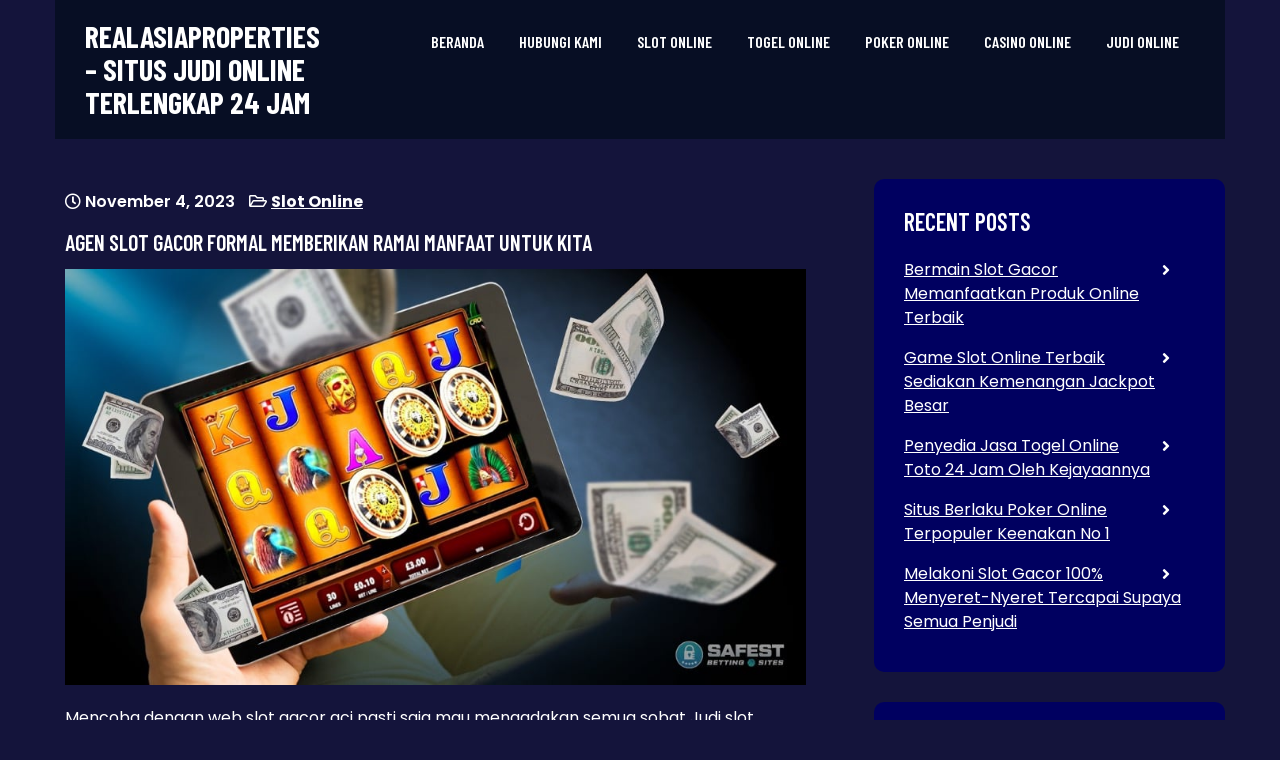

--- FILE ---
content_type: text/html; charset=UTF-8
request_url: https://realasiaproperties.com/agen-slot-gacor-formal-memberikan-ramai-manfaat-untuk-kita/
body_size: 14440
content:
<!DOCTYPE html>
<html lang="id">
<head>
<meta charset="UTF-8">
<meta name="viewport" content="width=device-width, initial-scale=1">
<link rel="profile" href="https://gmpg.org/xfn/11">
<meta name='robots' content='index, follow, max-image-preview:large, max-snippet:-1, max-video-preview:-1' />

	<!-- This site is optimized with the Yoast SEO plugin v26.8 - https://yoast.com/product/yoast-seo-wordpress/ -->
	<title>Agen Slot Gacor Formal Memberikan Ramai Manfaat Untuk Kita</title>
	<link rel="canonical" href="https://realasiaproperties.com/agen-slot-gacor-formal-memberikan-ramai-manfaat-untuk-kita/" />
	<meta property="og:locale" content="id_ID" />
	<meta property="og:type" content="article" />
	<meta property="og:title" content="Agen Slot Gacor Formal Memberikan Ramai Manfaat Untuk Kita" />
	<meta property="og:description" content="Mencoba dengan web slot gacor aci pasti saja mau mengadakan semua sobat Judi slot mengenyam kesayangan atau opini aman yang mau terkandung. dengan jalan apa tidak kamu sanggup terlindung atau tak hendak segan tertipu Karena agen slot dimana kita kuasai ini merupakan agen nan dipastikan formal atau jelas saja jauh dari istilah menipu. Sama datangnya [&hellip;]" />
	<meta property="og:url" content="https://realasiaproperties.com/agen-slot-gacor-formal-memberikan-ramai-manfaat-untuk-kita/" />
	<meta property="og:site_name" content="realasiaproperties - Situs Judi Online Terlengkap 24 Jam" />
	<meta property="article:published_time" content="2023-11-04T05:22:32+00:00" />
	<meta property="article:modified_time" content="2023-12-04T05:45:36+00:00" />
	<meta property="og:image" content="https://realasiaproperties.com/wp-content/uploads/2023/02/slot52.jpg" />
	<meta name="author" content="Randy King" />
	<meta name="twitter:card" content="summary_large_image" />
	<meta name="twitter:label1" content="Ditulis oleh" />
	<meta name="twitter:data1" content="Randy King" />
	<meta name="twitter:label2" content="Estimasi waktu membaca" />
	<meta name="twitter:data2" content="4 menit" />
	<script type="application/ld+json" class="yoast-schema-graph">{"@context":"https://schema.org","@graph":[{"@type":"Article","@id":"https://realasiaproperties.com/agen-slot-gacor-formal-memberikan-ramai-manfaat-untuk-kita/#article","isPartOf":{"@id":"https://realasiaproperties.com/agen-slot-gacor-formal-memberikan-ramai-manfaat-untuk-kita/"},"author":{"name":"Randy King","@id":"https://realasiaproperties.com/#/schema/person/cb21ae180fb7ff42c676bad0592a34f5"},"headline":"Agen Slot Gacor Formal Memberikan Ramai Manfaat Untuk Kita","datePublished":"2023-11-04T05:22:32+00:00","dateModified":"2023-12-04T05:45:36+00:00","mainEntityOfPage":{"@id":"https://realasiaproperties.com/agen-slot-gacor-formal-memberikan-ramai-manfaat-untuk-kita/"},"wordCount":528,"image":{"@id":"https://realasiaproperties.com/agen-slot-gacor-formal-memberikan-ramai-manfaat-untuk-kita/#primaryimage"},"thumbnailUrl":"https://realasiaproperties.com/wp-content/uploads/2023/02/slot52.jpg","articleSection":["Slot Online"],"inLanguage":"id"},{"@type":"WebPage","@id":"https://realasiaproperties.com/agen-slot-gacor-formal-memberikan-ramai-manfaat-untuk-kita/","url":"https://realasiaproperties.com/agen-slot-gacor-formal-memberikan-ramai-manfaat-untuk-kita/","name":"Agen Slot Gacor Formal Memberikan Ramai Manfaat Untuk Kita","isPartOf":{"@id":"https://realasiaproperties.com/#website"},"primaryImageOfPage":{"@id":"https://realasiaproperties.com/agen-slot-gacor-formal-memberikan-ramai-manfaat-untuk-kita/#primaryimage"},"image":{"@id":"https://realasiaproperties.com/agen-slot-gacor-formal-memberikan-ramai-manfaat-untuk-kita/#primaryimage"},"thumbnailUrl":"https://realasiaproperties.com/wp-content/uploads/2023/02/slot52.jpg","datePublished":"2023-11-04T05:22:32+00:00","dateModified":"2023-12-04T05:45:36+00:00","author":{"@id":"https://realasiaproperties.com/#/schema/person/cb21ae180fb7ff42c676bad0592a34f5"},"breadcrumb":{"@id":"https://realasiaproperties.com/agen-slot-gacor-formal-memberikan-ramai-manfaat-untuk-kita/#breadcrumb"},"inLanguage":"id","potentialAction":[{"@type":"ReadAction","target":["https://realasiaproperties.com/agen-slot-gacor-formal-memberikan-ramai-manfaat-untuk-kita/"]}]},{"@type":"ImageObject","inLanguage":"id","@id":"https://realasiaproperties.com/agen-slot-gacor-formal-memberikan-ramai-manfaat-untuk-kita/#primaryimage","url":"https://realasiaproperties.com/wp-content/uploads/2023/02/slot52.jpg","contentUrl":"https://realasiaproperties.com/wp-content/uploads/2023/02/slot52.jpg","width":936,"height":526,"caption":"Agen Slot Gacor Formal Memberikan Ramai Manfaat Untuk Kita"},{"@type":"BreadcrumbList","@id":"https://realasiaproperties.com/agen-slot-gacor-formal-memberikan-ramai-manfaat-untuk-kita/#breadcrumb","itemListElement":[{"@type":"ListItem","position":1,"name":"Home","item":"https://realasiaproperties.com/"},{"@type":"ListItem","position":2,"name":"Agen Slot Gacor Formal Memberikan Ramai Manfaat Untuk Kita"}]},{"@type":"WebSite","@id":"https://realasiaproperties.com/#website","url":"https://realasiaproperties.com/","name":"realasiaproperties - Situs Judi Online Terlengkap 24 Jam","description":"","potentialAction":[{"@type":"SearchAction","target":{"@type":"EntryPoint","urlTemplate":"https://realasiaproperties.com/?s={search_term_string}"},"query-input":{"@type":"PropertyValueSpecification","valueRequired":true,"valueName":"search_term_string"}}],"inLanguage":"id"},{"@type":"Person","@id":"https://realasiaproperties.com/#/schema/person/cb21ae180fb7ff42c676bad0592a34f5","name":"Randy King","image":{"@type":"ImageObject","inLanguage":"id","@id":"https://realasiaproperties.com/#/schema/person/image/","url":"https://secure.gravatar.com/avatar/2a320ad16f8f9843286a1e2cf0b15624b1909c83dfee45c6bb0881d6ebec5116?s=96&d=mm&r=g","contentUrl":"https://secure.gravatar.com/avatar/2a320ad16f8f9843286a1e2cf0b15624b1909c83dfee45c6bb0881d6ebec5116?s=96&d=mm&r=g","caption":"Randy King"},"sameAs":["https://realasiaproperties.com"]}]}</script>
	<!-- / Yoast SEO plugin. -->


<link rel='dns-prefetch' href='//fonts.googleapis.com' />
<link rel="alternate" type="application/rss+xml" title="realasiaproperties - Situs Judi Online Terlengkap 24 Jam &raquo; Feed" href="https://realasiaproperties.com/feed/" />
<link rel="alternate" type="application/rss+xml" title="realasiaproperties - Situs Judi Online Terlengkap 24 Jam &raquo; Umpan Komentar" href="https://realasiaproperties.com/comments/feed/" />
<link rel="alternate" title="oEmbed (JSON)" type="application/json+oembed" href="https://realasiaproperties.com/wp-json/oembed/1.0/embed?url=https%3A%2F%2Frealasiaproperties.com%2Fagen-slot-gacor-formal-memberikan-ramai-manfaat-untuk-kita%2F" />
<link rel="alternate" title="oEmbed (XML)" type="text/xml+oembed" href="https://realasiaproperties.com/wp-json/oembed/1.0/embed?url=https%3A%2F%2Frealasiaproperties.com%2Fagen-slot-gacor-formal-memberikan-ramai-manfaat-untuk-kita%2F&#038;format=xml" />
<style id='wp-img-auto-sizes-contain-inline-css' type='text/css'>
img:is([sizes=auto i],[sizes^="auto," i]){contain-intrinsic-size:3000px 1500px}
/*# sourceURL=wp-img-auto-sizes-contain-inline-css */
</style>
<style id='wp-emoji-styles-inline-css' type='text/css'>

	img.wp-smiley, img.emoji {
		display: inline !important;
		border: none !important;
		box-shadow: none !important;
		height: 1em !important;
		width: 1em !important;
		margin: 0 0.07em !important;
		vertical-align: -0.1em !important;
		background: none !important;
		padding: 0 !important;
	}
/*# sourceURL=wp-emoji-styles-inline-css */
</style>
<style id='wp-block-library-inline-css' type='text/css'>
:root{--wp-block-synced-color:#7a00df;--wp-block-synced-color--rgb:122,0,223;--wp-bound-block-color:var(--wp-block-synced-color);--wp-editor-canvas-background:#ddd;--wp-admin-theme-color:#007cba;--wp-admin-theme-color--rgb:0,124,186;--wp-admin-theme-color-darker-10:#006ba1;--wp-admin-theme-color-darker-10--rgb:0,107,160.5;--wp-admin-theme-color-darker-20:#005a87;--wp-admin-theme-color-darker-20--rgb:0,90,135;--wp-admin-border-width-focus:2px}@media (min-resolution:192dpi){:root{--wp-admin-border-width-focus:1.5px}}.wp-element-button{cursor:pointer}:root .has-very-light-gray-background-color{background-color:#eee}:root .has-very-dark-gray-background-color{background-color:#313131}:root .has-very-light-gray-color{color:#eee}:root .has-very-dark-gray-color{color:#313131}:root .has-vivid-green-cyan-to-vivid-cyan-blue-gradient-background{background:linear-gradient(135deg,#00d084,#0693e3)}:root .has-purple-crush-gradient-background{background:linear-gradient(135deg,#34e2e4,#4721fb 50%,#ab1dfe)}:root .has-hazy-dawn-gradient-background{background:linear-gradient(135deg,#faaca8,#dad0ec)}:root .has-subdued-olive-gradient-background{background:linear-gradient(135deg,#fafae1,#67a671)}:root .has-atomic-cream-gradient-background{background:linear-gradient(135deg,#fdd79a,#004a59)}:root .has-nightshade-gradient-background{background:linear-gradient(135deg,#330968,#31cdcf)}:root .has-midnight-gradient-background{background:linear-gradient(135deg,#020381,#2874fc)}:root{--wp--preset--font-size--normal:16px;--wp--preset--font-size--huge:42px}.has-regular-font-size{font-size:1em}.has-larger-font-size{font-size:2.625em}.has-normal-font-size{font-size:var(--wp--preset--font-size--normal)}.has-huge-font-size{font-size:var(--wp--preset--font-size--huge)}.has-text-align-center{text-align:center}.has-text-align-left{text-align:left}.has-text-align-right{text-align:right}.has-fit-text{white-space:nowrap!important}#end-resizable-editor-section{display:none}.aligncenter{clear:both}.items-justified-left{justify-content:flex-start}.items-justified-center{justify-content:center}.items-justified-right{justify-content:flex-end}.items-justified-space-between{justify-content:space-between}.screen-reader-text{border:0;clip-path:inset(50%);height:1px;margin:-1px;overflow:hidden;padding:0;position:absolute;width:1px;word-wrap:normal!important}.screen-reader-text:focus{background-color:#ddd;clip-path:none;color:#444;display:block;font-size:1em;height:auto;left:5px;line-height:normal;padding:15px 23px 14px;text-decoration:none;top:5px;width:auto;z-index:100000}html :where(.has-border-color){border-style:solid}html :where([style*=border-top-color]){border-top-style:solid}html :where([style*=border-right-color]){border-right-style:solid}html :where([style*=border-bottom-color]){border-bottom-style:solid}html :where([style*=border-left-color]){border-left-style:solid}html :where([style*=border-width]){border-style:solid}html :where([style*=border-top-width]){border-top-style:solid}html :where([style*=border-right-width]){border-right-style:solid}html :where([style*=border-bottom-width]){border-bottom-style:solid}html :where([style*=border-left-width]){border-left-style:solid}html :where(img[class*=wp-image-]){height:auto;max-width:100%}:where(figure){margin:0 0 1em}html :where(.is-position-sticky){--wp-admin--admin-bar--position-offset:var(--wp-admin--admin-bar--height,0px)}@media screen and (max-width:600px){html :where(.is-position-sticky){--wp-admin--admin-bar--position-offset:0px}}

/*# sourceURL=wp-block-library-inline-css */
</style><style id='wp-block-archives-inline-css' type='text/css'>
.wp-block-archives{box-sizing:border-box}.wp-block-archives-dropdown label{display:block}
/*# sourceURL=https://realasiaproperties.com/wp-includes/blocks/archives/style.min.css */
</style>
<style id='wp-block-categories-inline-css' type='text/css'>
.wp-block-categories{box-sizing:border-box}.wp-block-categories.alignleft{margin-right:2em}.wp-block-categories.alignright{margin-left:2em}.wp-block-categories.wp-block-categories-dropdown.aligncenter{text-align:center}.wp-block-categories .wp-block-categories__label{display:block;width:100%}
/*# sourceURL=https://realasiaproperties.com/wp-includes/blocks/categories/style.min.css */
</style>
<style id='wp-block-heading-inline-css' type='text/css'>
h1:where(.wp-block-heading).has-background,h2:where(.wp-block-heading).has-background,h3:where(.wp-block-heading).has-background,h4:where(.wp-block-heading).has-background,h5:where(.wp-block-heading).has-background,h6:where(.wp-block-heading).has-background{padding:1.25em 2.375em}h1.has-text-align-left[style*=writing-mode]:where([style*=vertical-lr]),h1.has-text-align-right[style*=writing-mode]:where([style*=vertical-rl]),h2.has-text-align-left[style*=writing-mode]:where([style*=vertical-lr]),h2.has-text-align-right[style*=writing-mode]:where([style*=vertical-rl]),h3.has-text-align-left[style*=writing-mode]:where([style*=vertical-lr]),h3.has-text-align-right[style*=writing-mode]:where([style*=vertical-rl]),h4.has-text-align-left[style*=writing-mode]:where([style*=vertical-lr]),h4.has-text-align-right[style*=writing-mode]:where([style*=vertical-rl]),h5.has-text-align-left[style*=writing-mode]:where([style*=vertical-lr]),h5.has-text-align-right[style*=writing-mode]:where([style*=vertical-rl]),h6.has-text-align-left[style*=writing-mode]:where([style*=vertical-lr]),h6.has-text-align-right[style*=writing-mode]:where([style*=vertical-rl]){rotate:180deg}
/*# sourceURL=https://realasiaproperties.com/wp-includes/blocks/heading/style.min.css */
</style>
<style id='wp-block-latest-posts-inline-css' type='text/css'>
.wp-block-latest-posts{box-sizing:border-box}.wp-block-latest-posts.alignleft{margin-right:2em}.wp-block-latest-posts.alignright{margin-left:2em}.wp-block-latest-posts.wp-block-latest-posts__list{list-style:none}.wp-block-latest-posts.wp-block-latest-posts__list li{clear:both;overflow-wrap:break-word}.wp-block-latest-posts.is-grid{display:flex;flex-wrap:wrap}.wp-block-latest-posts.is-grid li{margin:0 1.25em 1.25em 0;width:100%}@media (min-width:600px){.wp-block-latest-posts.columns-2 li{width:calc(50% - .625em)}.wp-block-latest-posts.columns-2 li:nth-child(2n){margin-right:0}.wp-block-latest-posts.columns-3 li{width:calc(33.33333% - .83333em)}.wp-block-latest-posts.columns-3 li:nth-child(3n){margin-right:0}.wp-block-latest-posts.columns-4 li{width:calc(25% - .9375em)}.wp-block-latest-posts.columns-4 li:nth-child(4n){margin-right:0}.wp-block-latest-posts.columns-5 li{width:calc(20% - 1em)}.wp-block-latest-posts.columns-5 li:nth-child(5n){margin-right:0}.wp-block-latest-posts.columns-6 li{width:calc(16.66667% - 1.04167em)}.wp-block-latest-posts.columns-6 li:nth-child(6n){margin-right:0}}:root :where(.wp-block-latest-posts.is-grid){padding:0}:root :where(.wp-block-latest-posts.wp-block-latest-posts__list){padding-left:0}.wp-block-latest-posts__post-author,.wp-block-latest-posts__post-date{display:block;font-size:.8125em}.wp-block-latest-posts__post-excerpt,.wp-block-latest-posts__post-full-content{margin-bottom:1em;margin-top:.5em}.wp-block-latest-posts__featured-image a{display:inline-block}.wp-block-latest-posts__featured-image img{height:auto;max-width:100%;width:auto}.wp-block-latest-posts__featured-image.alignleft{float:left;margin-right:1em}.wp-block-latest-posts__featured-image.alignright{float:right;margin-left:1em}.wp-block-latest-posts__featured-image.aligncenter{margin-bottom:1em;text-align:center}
/*# sourceURL=https://realasiaproperties.com/wp-includes/blocks/latest-posts/style.min.css */
</style>
<style id='wp-block-group-inline-css' type='text/css'>
.wp-block-group{box-sizing:border-box}:where(.wp-block-group.wp-block-group-is-layout-constrained){position:relative}
/*# sourceURL=https://realasiaproperties.com/wp-includes/blocks/group/style.min.css */
</style>
<style id='wp-block-group-theme-inline-css' type='text/css'>
:where(.wp-block-group.has-background){padding:1.25em 2.375em}
/*# sourceURL=https://realasiaproperties.com/wp-includes/blocks/group/theme.min.css */
</style>
<style id='global-styles-inline-css' type='text/css'>
:root{--wp--preset--aspect-ratio--square: 1;--wp--preset--aspect-ratio--4-3: 4/3;--wp--preset--aspect-ratio--3-4: 3/4;--wp--preset--aspect-ratio--3-2: 3/2;--wp--preset--aspect-ratio--2-3: 2/3;--wp--preset--aspect-ratio--16-9: 16/9;--wp--preset--aspect-ratio--9-16: 9/16;--wp--preset--color--black: #000000;--wp--preset--color--cyan-bluish-gray: #abb8c3;--wp--preset--color--white: #ffffff;--wp--preset--color--pale-pink: #f78da7;--wp--preset--color--vivid-red: #cf2e2e;--wp--preset--color--luminous-vivid-orange: #ff6900;--wp--preset--color--luminous-vivid-amber: #fcb900;--wp--preset--color--light-green-cyan: #7bdcb5;--wp--preset--color--vivid-green-cyan: #00d084;--wp--preset--color--pale-cyan-blue: #8ed1fc;--wp--preset--color--vivid-cyan-blue: #0693e3;--wp--preset--color--vivid-purple: #9b51e0;--wp--preset--gradient--vivid-cyan-blue-to-vivid-purple: linear-gradient(135deg,rgb(6,147,227) 0%,rgb(155,81,224) 100%);--wp--preset--gradient--light-green-cyan-to-vivid-green-cyan: linear-gradient(135deg,rgb(122,220,180) 0%,rgb(0,208,130) 100%);--wp--preset--gradient--luminous-vivid-amber-to-luminous-vivid-orange: linear-gradient(135deg,rgb(252,185,0) 0%,rgb(255,105,0) 100%);--wp--preset--gradient--luminous-vivid-orange-to-vivid-red: linear-gradient(135deg,rgb(255,105,0) 0%,rgb(207,46,46) 100%);--wp--preset--gradient--very-light-gray-to-cyan-bluish-gray: linear-gradient(135deg,rgb(238,238,238) 0%,rgb(169,184,195) 100%);--wp--preset--gradient--cool-to-warm-spectrum: linear-gradient(135deg,rgb(74,234,220) 0%,rgb(151,120,209) 20%,rgb(207,42,186) 40%,rgb(238,44,130) 60%,rgb(251,105,98) 80%,rgb(254,248,76) 100%);--wp--preset--gradient--blush-light-purple: linear-gradient(135deg,rgb(255,206,236) 0%,rgb(152,150,240) 100%);--wp--preset--gradient--blush-bordeaux: linear-gradient(135deg,rgb(254,205,165) 0%,rgb(254,45,45) 50%,rgb(107,0,62) 100%);--wp--preset--gradient--luminous-dusk: linear-gradient(135deg,rgb(255,203,112) 0%,rgb(199,81,192) 50%,rgb(65,88,208) 100%);--wp--preset--gradient--pale-ocean: linear-gradient(135deg,rgb(255,245,203) 0%,rgb(182,227,212) 50%,rgb(51,167,181) 100%);--wp--preset--gradient--electric-grass: linear-gradient(135deg,rgb(202,248,128) 0%,rgb(113,206,126) 100%);--wp--preset--gradient--midnight: linear-gradient(135deg,rgb(2,3,129) 0%,rgb(40,116,252) 100%);--wp--preset--font-size--small: 13px;--wp--preset--font-size--medium: 20px;--wp--preset--font-size--large: 36px;--wp--preset--font-size--x-large: 42px;--wp--preset--spacing--20: 0.44rem;--wp--preset--spacing--30: 0.67rem;--wp--preset--spacing--40: 1rem;--wp--preset--spacing--50: 1.5rem;--wp--preset--spacing--60: 2.25rem;--wp--preset--spacing--70: 3.38rem;--wp--preset--spacing--80: 5.06rem;--wp--preset--shadow--natural: 6px 6px 9px rgba(0, 0, 0, 0.2);--wp--preset--shadow--deep: 12px 12px 50px rgba(0, 0, 0, 0.4);--wp--preset--shadow--sharp: 6px 6px 0px rgba(0, 0, 0, 0.2);--wp--preset--shadow--outlined: 6px 6px 0px -3px rgb(255, 255, 255), 6px 6px rgb(0, 0, 0);--wp--preset--shadow--crisp: 6px 6px 0px rgb(0, 0, 0);}:where(.is-layout-flex){gap: 0.5em;}:where(.is-layout-grid){gap: 0.5em;}body .is-layout-flex{display: flex;}.is-layout-flex{flex-wrap: wrap;align-items: center;}.is-layout-flex > :is(*, div){margin: 0;}body .is-layout-grid{display: grid;}.is-layout-grid > :is(*, div){margin: 0;}:where(.wp-block-columns.is-layout-flex){gap: 2em;}:where(.wp-block-columns.is-layout-grid){gap: 2em;}:where(.wp-block-post-template.is-layout-flex){gap: 1.25em;}:where(.wp-block-post-template.is-layout-grid){gap: 1.25em;}.has-black-color{color: var(--wp--preset--color--black) !important;}.has-cyan-bluish-gray-color{color: var(--wp--preset--color--cyan-bluish-gray) !important;}.has-white-color{color: var(--wp--preset--color--white) !important;}.has-pale-pink-color{color: var(--wp--preset--color--pale-pink) !important;}.has-vivid-red-color{color: var(--wp--preset--color--vivid-red) !important;}.has-luminous-vivid-orange-color{color: var(--wp--preset--color--luminous-vivid-orange) !important;}.has-luminous-vivid-amber-color{color: var(--wp--preset--color--luminous-vivid-amber) !important;}.has-light-green-cyan-color{color: var(--wp--preset--color--light-green-cyan) !important;}.has-vivid-green-cyan-color{color: var(--wp--preset--color--vivid-green-cyan) !important;}.has-pale-cyan-blue-color{color: var(--wp--preset--color--pale-cyan-blue) !important;}.has-vivid-cyan-blue-color{color: var(--wp--preset--color--vivid-cyan-blue) !important;}.has-vivid-purple-color{color: var(--wp--preset--color--vivid-purple) !important;}.has-black-background-color{background-color: var(--wp--preset--color--black) !important;}.has-cyan-bluish-gray-background-color{background-color: var(--wp--preset--color--cyan-bluish-gray) !important;}.has-white-background-color{background-color: var(--wp--preset--color--white) !important;}.has-pale-pink-background-color{background-color: var(--wp--preset--color--pale-pink) !important;}.has-vivid-red-background-color{background-color: var(--wp--preset--color--vivid-red) !important;}.has-luminous-vivid-orange-background-color{background-color: var(--wp--preset--color--luminous-vivid-orange) !important;}.has-luminous-vivid-amber-background-color{background-color: var(--wp--preset--color--luminous-vivid-amber) !important;}.has-light-green-cyan-background-color{background-color: var(--wp--preset--color--light-green-cyan) !important;}.has-vivid-green-cyan-background-color{background-color: var(--wp--preset--color--vivid-green-cyan) !important;}.has-pale-cyan-blue-background-color{background-color: var(--wp--preset--color--pale-cyan-blue) !important;}.has-vivid-cyan-blue-background-color{background-color: var(--wp--preset--color--vivid-cyan-blue) !important;}.has-vivid-purple-background-color{background-color: var(--wp--preset--color--vivid-purple) !important;}.has-black-border-color{border-color: var(--wp--preset--color--black) !important;}.has-cyan-bluish-gray-border-color{border-color: var(--wp--preset--color--cyan-bluish-gray) !important;}.has-white-border-color{border-color: var(--wp--preset--color--white) !important;}.has-pale-pink-border-color{border-color: var(--wp--preset--color--pale-pink) !important;}.has-vivid-red-border-color{border-color: var(--wp--preset--color--vivid-red) !important;}.has-luminous-vivid-orange-border-color{border-color: var(--wp--preset--color--luminous-vivid-orange) !important;}.has-luminous-vivid-amber-border-color{border-color: var(--wp--preset--color--luminous-vivid-amber) !important;}.has-light-green-cyan-border-color{border-color: var(--wp--preset--color--light-green-cyan) !important;}.has-vivid-green-cyan-border-color{border-color: var(--wp--preset--color--vivid-green-cyan) !important;}.has-pale-cyan-blue-border-color{border-color: var(--wp--preset--color--pale-cyan-blue) !important;}.has-vivid-cyan-blue-border-color{border-color: var(--wp--preset--color--vivid-cyan-blue) !important;}.has-vivid-purple-border-color{border-color: var(--wp--preset--color--vivid-purple) !important;}.has-vivid-cyan-blue-to-vivid-purple-gradient-background{background: var(--wp--preset--gradient--vivid-cyan-blue-to-vivid-purple) !important;}.has-light-green-cyan-to-vivid-green-cyan-gradient-background{background: var(--wp--preset--gradient--light-green-cyan-to-vivid-green-cyan) !important;}.has-luminous-vivid-amber-to-luminous-vivid-orange-gradient-background{background: var(--wp--preset--gradient--luminous-vivid-amber-to-luminous-vivid-orange) !important;}.has-luminous-vivid-orange-to-vivid-red-gradient-background{background: var(--wp--preset--gradient--luminous-vivid-orange-to-vivid-red) !important;}.has-very-light-gray-to-cyan-bluish-gray-gradient-background{background: var(--wp--preset--gradient--very-light-gray-to-cyan-bluish-gray) !important;}.has-cool-to-warm-spectrum-gradient-background{background: var(--wp--preset--gradient--cool-to-warm-spectrum) !important;}.has-blush-light-purple-gradient-background{background: var(--wp--preset--gradient--blush-light-purple) !important;}.has-blush-bordeaux-gradient-background{background: var(--wp--preset--gradient--blush-bordeaux) !important;}.has-luminous-dusk-gradient-background{background: var(--wp--preset--gradient--luminous-dusk) !important;}.has-pale-ocean-gradient-background{background: var(--wp--preset--gradient--pale-ocean) !important;}.has-electric-grass-gradient-background{background: var(--wp--preset--gradient--electric-grass) !important;}.has-midnight-gradient-background{background: var(--wp--preset--gradient--midnight) !important;}.has-small-font-size{font-size: var(--wp--preset--font-size--small) !important;}.has-medium-font-size{font-size: var(--wp--preset--font-size--medium) !important;}.has-large-font-size{font-size: var(--wp--preset--font-size--large) !important;}.has-x-large-font-size{font-size: var(--wp--preset--font-size--x-large) !important;}
/*# sourceURL=global-styles-inline-css */
</style>

<style id='classic-theme-styles-inline-css' type='text/css'>
/*! This file is auto-generated */
.wp-block-button__link{color:#fff;background-color:#32373c;border-radius:9999px;box-shadow:none;text-decoration:none;padding:calc(.667em + 2px) calc(1.333em + 2px);font-size:1.125em}.wp-block-file__button{background:#32373c;color:#fff;text-decoration:none}
/*# sourceURL=/wp-includes/css/classic-themes.min.css */
</style>
<link rel='stylesheet' id='contact-form-7-css' href='https://realasiaproperties.com/wp-content/plugins/contact-form-7/includes/css/styles.css?ver=6.1.4' type='text/css' media='all' />
<link rel='stylesheet' id='astralis-lite-font-css' href='//fonts.googleapis.com/css?family=Poppins%3A300%2C400%2C500%2C600%2C700%2C800%2C900%7CBarlow+Condensed%3A300%2C400%2C500%2C600%2C700%2C800%2C900&#038;ver=6.9' type='text/css' media='all' />
<link rel='stylesheet' id='astralis-lite-basic-style-css' href='https://realasiaproperties.com/wp-content/themes/astralis-lite/style.css?ver=6.9' type='text/css' media='all' />
<link rel='stylesheet' id='nivo-slider-css' href='https://realasiaproperties.com/wp-content/themes/astralis-lite/css/nivo-slider.css?ver=6.9' type='text/css' media='all' />
<link rel='stylesheet' id='fontawesome-all-style-css' href='https://realasiaproperties.com/wp-content/themes/astralis-lite/fontsawesome/css/fontawesome-all.css?ver=6.9' type='text/css' media='all' />
<link rel='stylesheet' id='astralis-lite-responsive-css' href='https://realasiaproperties.com/wp-content/themes/astralis-lite/css/responsive.css?ver=6.9' type='text/css' media='all' />
<link rel='stylesheet' id='dashicons-css' href='https://realasiaproperties.com/wp-includes/css/dashicons.min.css?ver=6.9' type='text/css' media='all' />
<script type="text/javascript" src="https://realasiaproperties.com/wp-includes/js/jquery/jquery.min.js?ver=3.7.1" id="jquery-core-js"></script>
<script type="text/javascript" src="https://realasiaproperties.com/wp-includes/js/jquery/jquery-migrate.min.js?ver=3.4.1" id="jquery-migrate-js"></script>
<script type="text/javascript" src="https://realasiaproperties.com/wp-content/themes/astralis-lite/js/jquery.nivo.slider.js?ver=6.9" id="jquery-nivo-slider-js"></script>
<script type="text/javascript" src="https://realasiaproperties.com/wp-content/themes/astralis-lite/js/editable.js?ver=6.9" id="astralis-lite-editable-js"></script>
<link rel="https://api.w.org/" href="https://realasiaproperties.com/wp-json/" /><link rel="alternate" title="JSON" type="application/json" href="https://realasiaproperties.com/wp-json/wp/v2/posts/358" /><link rel="EditURI" type="application/rsd+xml" title="RSD" href="https://realasiaproperties.com/xmlrpc.php?rsd" />
<meta name="generator" content="WordPress 6.9" />
<link rel='shortlink' href='https://realasiaproperties.com/?p=358' />
	<style type="text/css"> 					
        a,
        #sidebar ul li a:hover,
		#sidebar ol li a:hover,	
        .post-list-style-2 h3 a:hover,
		.site-footer ul li a:hover, 
		.site-footer ul li.current_page_item a,				
        .postmeta a:hover,
		.hdr-social-icons a:hover,
        .button:hover,
		h2.services_title span,			
		.blog-postmeta a:hover,
		.blog-postmeta a:focus,
		blockquote::before	
            { color:#05c2df;}					 
            
        .pagination ul li .current, .pagination ul li a:hover, 
        #commentform input#submit:hover,
        .nivo-controlNav a.active,
		.sd-search input, .sd-top-bar-nav .sd-search input,			
		a.blogreadmore,
		a.ReadMoreBtn,
		.column-5bx .equalbx-bg:hover,
		.copyrigh-wrapper:before,										
        #sidebar .search-form input.search-submit,				
        .wpcf7 input[type='submit'],				
        nav.pagination .page-numbers.current,		
		.morebutton,
		.nivo-directionNav a:hover,	
		.nivo-caption .slidermorebtn.browse	
            { background-color:#05c2df;}
			

		
		.tagcloud a:hover,
		.logo::after,
		.logo,
		blockquote
            { border-color:#05c2df;}
			
		#main-site-wrapper a:focus,
		input[type="date"]:focus,
		input[type="search"]:focus,
		input[type="number"]:focus,
		input[type="tel"]:focus,
		input[type="button"]:focus,
		input[type="month"]:focus,
		button:focus,
		input[type="text"]:focus,
		input[type="email"]:focus,
		input[type="range"]:focus,		
		input[type="password"]:focus,
		input[type="datetime"]:focus,
		input[type="week"]:focus,
		input[type="submit"]:focus,
		input[type="datetime-local"]:focus,		
		input[type="url"]:focus,
		input[type="time"]:focus,
		input[type="reset"]:focus,
		input[type="color"]:focus,
		textarea:focus
            { outline:1px solid #05c2df;}	
			
		
		.nivo-caption .slidermorebtn:hover,
		.column-5bx .equalbx-bg,
		.hdr-bluebar,
		aside.widget 			
            { background-color:#000060;}
			
			
			
		
		.site-navi a,
		.site-navi ul li.current_page_parent ul.sub-menu li a,
		.site-navi ul li.current_page_parent ul.sub-menu li.current_page_item ul.sub-menu li a,
		.site-navi ul li.current-menu-ancestor ul.sub-menu li.current-menu-item ul.sub-menu li a  			
            { color:#ffffff;}	
			
		
		.site-navi ul.nav-menu .current_page_item > a,
		.site-navi ul.nav-menu .current-menu-item > a,
		.site-navi ul.nav-menu .current_page_ancestor > a,
		.site-navi ul.nav-menu .current-menu-ancestor > a, 
		.site-navi .nav-menu a:hover,
		.site-navi .nav-menu a:focus,
		.site-navi .nav-menu ul a:hover,
		.site-navi .nav-menu ul a:focus,
		.site-navi ul li a:hover, 
		.site-navi ul li.current-menu-item a,			
		.site-navi ul li.current_page_parent ul.sub-menu li.current-menu-item a,
		.site-navi ul li.current_page_parent ul.sub-menu li a:hover,
		.site-navi ul li.current-menu-item ul.sub-menu li a:hover,
		.site-navi ul li.current-menu-ancestor ul.sub-menu li.current-menu-item ul.sub-menu li a:hover 		 			
            { color:#05c2df;}
			
		.hdrtopcart .cart-count
            { background-color:#05c2df;}		
			
		#main-site-wrapper .site-navi a:focus		 			
            { outline:1px solid #05c2df;}	
	
    </style> 
	<style type="text/css">
			.site-header{
			background: url() no-repeat;
			background-position: center top;
		}
		.logo h1 a { color:#ffffff;}
		
	</style>
    
    <link rel="icon" href="https://realasiaproperties.com/wp-content/uploads/2022/11/cropped-realasiaproperties-logos_transparent-32x32.png" sizes="32x32" />
<link rel="icon" href="https://realasiaproperties.com/wp-content/uploads/2022/11/cropped-realasiaproperties-logos_transparent-192x192.png" sizes="192x192" />
<link rel="apple-touch-icon" href="https://realasiaproperties.com/wp-content/uploads/2022/11/cropped-realasiaproperties-logos_transparent-180x180.png" />
<meta name="msapplication-TileImage" content="https://realasiaproperties.com/wp-content/uploads/2022/11/cropped-realasiaproperties-logos_transparent-270x270.png" />
</head>
<body class="wp-singular post-template-default single single-post postid-358 single-format-standard wp-embed-responsive wp-theme-astralis-lite">
<a class="skip-link screen-reader-text" href="#Tab-Naviagtion">
Skip to content</a>
<div id="main-site-wrapper" >

<div id="masthead" class="site-header innerpage_header ">      
           


    <div class="container"> 
      <div class="LogoNavBar">     
         <div class="logo hdrlogo">
                       <div class="site_branding">
                <h1><a href="https://realasiaproperties.com/" rel="home">realasiaproperties &#8211; Situs Judi Online Terlengkap 24 Jam</a></h1>
                            </div>
         </div><!-- logo --> 
         
          <div class="MenuPart_Right"> 
             <div id="navigationpanel"> 
                 <nav id="main-navigation" class="site-navi" role="navigation" aria-label="Primary Menu">
                    <button type="button" class="menu-toggle">
                        <span class="icon-bar"></span>
                        <span class="icon-bar"></span>
                        <span class="icon-bar"></span>
                    </button>
                    <div class="menu-menu-container"><ul id="primary-menu" class="nav-menu"><li id="menu-item-19" class="menu-item menu-item-type-custom menu-item-object-custom menu-item-home menu-item-19"><a href="https://realasiaproperties.com">Beranda</a></li>
<li id="menu-item-20" class="menu-item menu-item-type-post_type menu-item-object-page menu-item-20"><a href="https://realasiaproperties.com/hubungi-kami/">Hubungi Kami</a></li>
<li id="menu-item-353" class="menu-item menu-item-type-taxonomy menu-item-object-category current-post-ancestor current-menu-parent current-post-parent menu-item-353"><a href="https://realasiaproperties.com/category/slot-online/">Slot Online</a></li>
<li id="menu-item-354" class="menu-item menu-item-type-taxonomy menu-item-object-category menu-item-354"><a href="https://realasiaproperties.com/category/togel-online/">Togel Online</a></li>
<li id="menu-item-355" class="menu-item menu-item-type-taxonomy menu-item-object-category menu-item-355"><a href="https://realasiaproperties.com/category/poker-online/">Poker Online</a></li>
<li id="menu-item-356" class="menu-item menu-item-type-taxonomy menu-item-object-category menu-item-356"><a href="https://realasiaproperties.com/category/casino-online/">Casino Online</a></li>
<li id="menu-item-357" class="menu-item menu-item-type-taxonomy menu-item-object-category menu-item-357"><a href="https://realasiaproperties.com/category/judi-online/">Judi Online</a></li>
</ul></div>                </nav><!-- #main-navigation -->  
            </div><!-- #navigationpanel -->               
          </div><!-- .MenuPart_Right --> 
         <div class="clear"></div>
       </div><!-- .LogoNavBar -->    
    </div><!-- .container -->  
</div><!--.site-header --> 
 
 


<div class="container">
     <div id="Tab-Naviagtion">
        <div class="left-content-wrap">           
				                    <div class="post-list-style-2">
 <article id="post-358" class="single-post post-358 post type-post status-publish format-standard hentry category-slot-online">
   <div class="blogin-bx"> 
    <header class="entry-header">        
           <div class="blog-postmeta">
			  
                  <div class="post-date"> <i class="far fa-clock"></i>  November 4, 2023</div><!-- post-date --> 
                 
                
                 
                  <span class="blog-postcat"> <i class="far fa-folder-open"></i> <a href="https://realasiaproperties.com/category/slot-online/" rel="category tag">Slot Online</a></span>
                 
             </div><!-- .blog-postmeta --> 
             <h3 class="single-title">Agen Slot Gacor Formal Memberikan Ramai Manfaat Untuk Kita</h3>      
    </header><!-- .entry-header -->
    <div class="entry-content">		
        <h1><img fetchpriority="high" decoding="async" class="aligncenter wp-image-143 size-full" src="https://realasiaproperties.com/wp-content/uploads/2023/02/slot52.jpg" alt="Agen Slot Gacor Formal Memberikan Ramai Manfaat Untuk Kita" width="936" height="526" srcset="https://realasiaproperties.com/wp-content/uploads/2023/02/slot52.jpg 936w, https://realasiaproperties.com/wp-content/uploads/2023/02/slot52-300x169.jpg 300w, https://realasiaproperties.com/wp-content/uploads/2023/02/slot52-768x432.jpg 768w" sizes="(max-width: 936px) 100vw, 936px" /></h1>
<p>Mencoba dengan web slot gacor aci pasti saja mau mengadakan semua sobat Judi slot mengenyam kesayangan atau opini aman yang mau terkandung. dengan jalan apa tidak kamu sanggup terlindung atau tak hendak segan tertipu Karena agen slot dimana kita kuasai ini merupakan agen nan dipastikan formal atau jelas saja jauh dari istilah menipu. Sama datangnya link resmi inipun menjalankan sebagian penjudi judi slot gacor betul saja merasa betah biar sanggup lama bermain sama tenang dan selamat. Para ini mesti aja mau selaku Salah satu sesuatu yang bisa membuat sobat sering meraih kejayaan bila mengerjakan slot gacor. Lantaran masih sedikit factor agar kalian sanggup lulus di game slot gacor ini yakni yah perasaan aman ataupun rasa sejahtera. Muncul segalanya manfaat mulai slot gacor sahih tertera nang sanggup sebagian kita cari. Yang pertama mesti sahaja serupa nang dipastikan admin ujar sedianya. Sebagian kalian bakal meraih pandangan damai dan terlindung pastinya. Perihal aman ataupun terjaga oleh slot gacor aci dipastikan tegaskan meraih sertifikat mendunia yang mengelola tentang perjudian on-line yang terselip didunia supaya saat inipun. Dan yang jelas agar dapat terhadap tercantum sangatlah susah sehingga terdapat. Ataupun mending biar membagikan rasa nyaman maupun tentram nan agak. Lazimnya agen atau agen slot gacor formal hendak mempekerjakan stamina IT pro yang mau suka mencegah dan menjaga dalil-informasi ataupun akun-ID akun kalian mulai serangan semua hacker dan agak menstabilkan server permainan slot gacor supaya tegaskan dan berproses tanpa hambatan. Atau juga web permainan slot gacor dimana sah lumayan persisnya mengasihkan bettor prasarana live chat sama admin service sepanjang waktu 24 jam tanpa henti tiada tanpa henti. Inipun berhajat untuk biar menuntun kita saat melakoni game slot gacor disitus mereka. Customer care mau menjawab para hambatan yang kita rasakan dan ingin disokong setinggi bisa. Maupun tentunya service admin akan membantu kalian tambah dana dan tarik kapan sahaja nang anda dambakan sepanjang waktu satu hari pol.</p>
<h2>Beberapa Seperti Keadaan Nan Boleh Menolong Kemenangan Dalam Judi Slot Gacor</h2>
<p>Untuk bisa memimpin taruhan slot gacor terpercaya itulah enggaklah repot jika sobat mencoba dengan siasat nan jelas dan persis. Trik dan tepat tercantum merupakan untuk menopang anda mengurangi kekalahan nang akan sobat jumpa sesudahnya. Sini kami bakal memberitahukan buat bettor bagaimanakah gaya-langkah tercantum. Yang terutama jelas sahaja kita perlu mengenyam ketentraman maupun keenakan bila mencoba. Karena kalau pemain diyakini berpikiran tenang ataupun tentram kalian hendak mampu fokus sama kerja anda tersebut. Nan ke-dua hal kudu pemain kuasai yaitu bermainlah oleh total sekali rendah bahkan lewat. Mengapa kita tutur begini, orang-orang itulah oleh sobat perlu mengakses terlebih lalu apakah bentuk slot gacor dimana kita pelajari inipun selagi oke polanya dan selagi buruk. Agak-agak selagi oke-bagusnya anyar dapat pemain naikkan taraf taruhan pemain. Namun andaikan sama bet kebawah kita anda dipercaya engga mantap. Sesungguhnya tinggalkan slot tersebut ataupun penjudi cari memang slot gacor dimana lainnya. Karena game slot gacor online inilah tidaklah sukar. Atau nang belakang sobat bisa kalem dalam mengerjakan game slot gacor. Lantaran seumpama kita mengerjakan sama dorongan nan sangat ramai tentu inilah mirip aja bettor bakal mengenyam kegagalan. Kamu harus kalem dalam main supaya menjalankan siasat-siasat struktur-ornamen dimana bagus. Agar tercipta sistem <a href="https://slot-gacor.best">slot gacor</a> nang boleh membagikan kejayaan sehingga sobat.</p>
                <div class="postmeta">          
            <div class="post-tags"> </div>
            <div class="clear"></div>
        </div><!-- postmeta -->
    </div><!-- .entry-content -->   
    <footer class="entry-meta">
          </footer><!-- .entry-meta -->
    </div><!-- .blogin-bx--> 
 </article>
</div><!-- .post-list-style-2-->                  
                    <div class="clear"></div>
                                                      
          </div><!-- .left-content-wrap-->       
           <div id="sidebar">    
    <aside id="block-3" class="widget widget_block">
<div class="wp-block-group"><div class="wp-block-group__inner-container is-layout-flow wp-block-group-is-layout-flow">
<h2 class="wp-block-heading">Recent Posts</h2>


<ul class="wp-block-latest-posts__list wp-block-latest-posts"><li><a class="wp-block-latest-posts__post-title" href="https://realasiaproperties.com/bermain-slot-gacor-memanfaatkan-produk-online-terbaik/">Bermain Slot Gacor Memanfaatkan Produk Online Terbaik</a></li>
<li><a class="wp-block-latest-posts__post-title" href="https://realasiaproperties.com/game-slot-online-terbaik-sediakan-kemenangan-jackpot-besar/">Game Slot Online Terbaik Sediakan Kemenangan Jackpot Besar</a></li>
<li><a class="wp-block-latest-posts__post-title" href="https://realasiaproperties.com/penyedia-jasa-togel-online-toto-24-jam-oleh-kejayaannya/">Penyedia Jasa Togel Online Toto 24 Jam Oleh Kejayaannya</a></li>
<li><a class="wp-block-latest-posts__post-title" href="https://realasiaproperties.com/situs-berlaku-poker-online-terpopuler-keenakan-no-1/">Situs Berlaku Poker Online Terpopuler Keenakan No 1</a></li>
<li><a class="wp-block-latest-posts__post-title" href="https://realasiaproperties.com/melakoni-slot-gacor-100-menyeret-nyeret-tercapai-supaya-semua-penjudi/">Melakoni Slot Gacor 100% Menyeret-Nyeret Tercapai Supaya Semua Penjudi</a></li>
</ul></div></div>
</aside><aside id="block-5" class="widget widget_block">
<div class="wp-block-group"><div class="wp-block-group__inner-container is-layout-flow wp-block-group-is-layout-flow">
<h2 class="wp-block-heading">Archives</h2>


<ul class="wp-block-archives-list wp-block-archives">	<li><a href='https://realasiaproperties.com/2024/03/'>Maret 2024</a></li>
	<li><a href='https://realasiaproperties.com/2024/01/'>Januari 2024</a></li>
	<li><a href='https://realasiaproperties.com/2023/11/'>November 2023</a></li>
	<li><a href='https://realasiaproperties.com/2023/09/'>September 2023</a></li>
	<li><a href='https://realasiaproperties.com/2023/08/'>Agustus 2023</a></li>
	<li><a href='https://realasiaproperties.com/2023/07/'>Juli 2023</a></li>
	<li><a href='https://realasiaproperties.com/2023/06/'>Juni 2023</a></li>
	<li><a href='https://realasiaproperties.com/2023/05/'>Mei 2023</a></li>
	<li><a href='https://realasiaproperties.com/2023/04/'>April 2023</a></li>
	<li><a href='https://realasiaproperties.com/2023/03/'>Maret 2023</a></li>
	<li><a href='https://realasiaproperties.com/2023/02/'>Februari 2023</a></li>
	<li><a href='https://realasiaproperties.com/2023/01/'>Januari 2023</a></li>
	<li><a href='https://realasiaproperties.com/2022/12/'>Desember 2022</a></li>
	<li><a href='https://realasiaproperties.com/2022/11/'>November 2022</a></li>
	<li><a href='https://realasiaproperties.com/2022/10/'>Oktober 2022</a></li>
	<li><a href='https://realasiaproperties.com/2022/09/'>September 2022</a></li>
	<li><a href='https://realasiaproperties.com/2022/08/'>Agustus 2022</a></li>
	<li><a href='https://realasiaproperties.com/2021/12/'>Desember 2021</a></li>
	<li><a href='https://realasiaproperties.com/2020/12/'>Desember 2020</a></li>
	<li><a href='https://realasiaproperties.com/200/12/'>Desember 200</a></li>
</ul></div></div>
</aside><aside id="block-6" class="widget widget_block">
<div class="wp-block-group"><div class="wp-block-group__inner-container is-layout-flow wp-block-group-is-layout-flow">
<h2 class="wp-block-heading">Categories</h2>


<ul class="wp-block-categories-list wp-block-categories">	<li class="cat-item cat-item-2"><a href="https://realasiaproperties.com/category/casino-online/">Casino Online</a>
</li>
	<li class="cat-item cat-item-7"><a href="https://realasiaproperties.com/category/judi-online/">Judi Online</a>
</li>
	<li class="cat-item cat-item-6"><a href="https://realasiaproperties.com/category/poker-online/">Poker Online</a>
</li>
	<li class="cat-item cat-item-4"><a href="https://realasiaproperties.com/category/slot-online/">Slot Online</a>
</li>
	<li class="cat-item cat-item-5"><a href="https://realasiaproperties.com/category/togel-online/">Togel Online</a>
</li>
	<li class="cat-item cat-item-1"><a href="https://realasiaproperties.com/category/uncategorized/">Uncategorized</a>
</li>
</ul></div></div>
</aside>	
</div><!-- sidebar -->        <div class="clear"></div>
    </div><!-- #Tab-Naviagtion -->
</div><!-- container -->	

<div class="site-footer">         
    <div class="container"> 
       <div class="footfix">         
                          <div class="fwcolumn-1">  
                    <div id="block-9" class="widget widget_block"><h4>Partner</h4>
<li><a href="https://freefouad.com/">Vipwin88 Alternatif</a></li><li><a href="https://www.lowellcafe.com/">Keluaran Toto Macau</a></li>
<li><a href="https://www.vipwin88.com/">www.vipwin88.com</a></li><li><a href="https://christmaswestside.com/">Daftar IDN Poker</a></li><li><a href="https://j-biomed-inform.com/">main pedetogel</a></li><li><a href="https://178togel.com/">togel178</a></li><li><a href="https://togel178.best/">togel178</a></li><li><a href="https://togel178.sg-host.com/">togel178</a></li><li><a href="https://www.paulowen98.com/">Live Draw Macau</a></li><li><a href="https://navanomahonys.com/">poker online</a></li> <li><a href="https://www.honeybakedhammenu.site/">idn poker login</a></li><li><a href="https://www.wbscte.net/">Dadu Online</a></li><li><a href="https://goodfriendscafewahoo.com/">Judi Sicbo</a></li><li><a href="https://tolucalake-pumpkins-christmastrees.com/halloween/">Data Macau 4D</a></li><li><a href="https://www.thalesbaiao.com/">pedetogel alternatif</a></li> <li><a href="https://pedetogel.it.com/">pede togel</a></li><li><a href="https://www.suipachasuites.com/">Daftar Dadu Online</a></li><li><a href="https://solektra-international.com/">Poker Online IDN</a></li> <li><a href="https://tiendamartinez.shop/">indo7poker</a></li><li><a href="https://www.wholesalee.shop/">Kartu Poker Online</a></li><li><a href="https://gameztorrents.com/">Togelslot88 Daftar</a></li><li><a href="https://indo7poker.com/">indo7poker.com</a></li><li><a href="https://www.mamalenasstratham.com/">slot88</a></li><li><a href="https://indo7poker.net/">indo7poker</a></li><li><a href="https://pierreskin.com/">indo7poker</a></li><li><a href="https://catevering.com/">nova slot88</a></li><li><a href="https://www.scream-4.com/">https://www.scream-4.com/</a></li><li><a href="https://extraordinarymeasuresthemovie.com/">putarslot88</a></li><li><a href="https://sweetsentimentsnc.com/">agen slot</a></li><li><a href="https://chelischilibar.com/">togelslot88</a></li>
<li><a href="https://societynine.com/">Situs Togelslot88</a></li> <li><a href="https://www.uticarentall.com/">slot gacor maxwin</a></li>
<li><a href="https://www.sidebaroakland.com/">bandar togel terpercaya</a></li>
<li><a href="https://www.louisewelsh.com/">Situs Togel Resmi</a></li>
<li><a href="https://pedetogelmain.com">https://pedetogelmain.com</a></li>
<li><a href="https://rockthetok.net/">togel178</a></li><li><a href="https://www.rolandeausrestaurant.com/">vipwin88</a></li> <li><a href="https://www.littlefishseattle.com/">idn poker</a></li><li><a href="https://howardsflorist.net/">togel178</a></li><li><a href="https://beefreehonee.com/">Poker Online</a></li><li><a href="https://vipw88.net/">https://vipw88.net/</a></li><li><a href="https://www.fixmyacllc.com/">https://www.fixmyacllc.com/</a></li><li><a href="https://vipwin88.org/">https://vipwin88.org/</a></li> <li><a href="https://2ataskforce.com/">Situs Slot Dana</a></li> <li><a href="https://malaka555.com/">Malaka555</a></li><li><a href="https://togelslot88.cc/">https://togelslot88.cc/</a></li> <li><a href="https://mattiepearlskitchenshecancook.com/">Togel178 Daftar</a></li> <li><a href="https://www.gambletribune.org/">Vipwin88 Daftar</a></li> <li><a href="https://daithanhsupermarket.com/">Togel178 Alternatif</a></li> <li><a href="https://vipwin88.games/">vipwin88 login</a></li><li><a href="https://vipw88.com/">https://vipw88.com/</a></li> <li><a href="https://mainvipwin88.com/">vipwin88</a></li> <li><a href="https://linkvipwin88.com/">vipwin88</a></li><li><a href="https://gasvipwin88.com/">https://gasvipwin88.com/</a></li><li><a href="https://www.outofomaha.com/">Situs Togel Online</a></li><li><a href="https://countydownspectator.com/">link alternatif novaslot88</a></li><li><a href="https://totomacau.me/">https://totomacau.me/</a></li><li><a href="https://iacustomercenter.com/">situs togel resmi</a></li><li><a href="https://miamicellphonestore.com/cell-phones/">Togel178 Link Alternatif</a></li><li><a href="https://www.khaodham.com/listings/waterpool/">Situs Toto</a></li><li><a href="https://www.biginburma.com/">agen togel</a></li><li><a href="https://www.novaslot88.xyz/">https://www.novaslot88.xyz/</a></li><li><a href="https://togel178.com/">togel178</a></li>
<li><a href="https://mingtoto.sg-host.com/">mingtoto</a></li>
<li><a href="https://www.blithespiritlondon.com/">Slot Dana</a></li>
<li><a href="https://novaslot88.it.com/">link novaslot88</a></li></div><div id="block-10" class="widget widget_block"><a href="https://www.nhanvatlichsu.org/2020/06/ly-thai-to-947-1028.html">Pedetogel</a> menghadirkan Pengeluaran Toto Macau Hari Ini untuk kebutuhan data.	<hr>	Indo7Poker menghadirkan fair play Situs <a href="https://www.therageroommaine.com/">Dadu Online Uang Asli</a>.	<hr>	Jadikan Indo7Poker sumber penghasilan tambahan. Unduh APK dan manfaatkan peluang di <a href="https://terraboxmod.com/download-terabox-for-pc/">Situs Dadu Online</a> Uang Asli yang memberikan winrate tinggi di tahun 2026.	<hr>	Dapatkan pengalaman VIP di Indo7Poker, Situs <a href="https://ghoulgames.com/geometry-rash-game/">IDN Poker</a> Terpercaya. Layanan prioritas dan permainan yang dijamin adil membuat setiap deposit Anda memiliki nilai lebih dalam mengejar kemenangan.	<hr>	Situs Togel Online Terpercaya <a href="https://pedetogel.it.com/">Pedetogel</a> menawarkan akses stabil.	<hr>	Indo7Poker adalah <a href="https://www.burakcafe.com/menu/">Situs IDN Poker</a> Terpercaya yang bersahabat. Platform resmi ini menerima deposit dari berbagai e-wallet, memberikan fleksibilitas transaksi bagi generasi milenial penggemar poker online.	<hr>	Dengan kemudahan Dana, <a href="https://www.aimpowergen.com/">Pedetogel</a> adalah Situs Togel Online Terpercaya.	<hr></div>                </div>
                     
                     
            
           
                       
          	
           <div class="clear"></div>
        </div><!--.footfix-->
       </div><!--end .container-->   

    <div class="copyrigh-wrapper"> 
        <div class="container"> 
                <div class="left">
				   realasiaproperties &#8211; Situs Judi Online Terlengkap 24 Jam 
                </div> 
                 <div class="right">
				   Theme by Grace Themes  
                </div> 
              <div class="clear"></div>  
              
        </div><!--end .container-->                                    
     </div><!--end .copyrigh-wrapper-->                             
   </div><!--end #site-footer-->
</div><!--#end main-site-wrapper-->
<script type="speculationrules">
{"prefetch":[{"source":"document","where":{"and":[{"href_matches":"/*"},{"not":{"href_matches":["/wp-*.php","/wp-admin/*","/wp-content/uploads/*","/wp-content/*","/wp-content/plugins/*","/wp-content/themes/astralis-lite/*","/*\\?(.+)"]}},{"not":{"selector_matches":"a[rel~=\"nofollow\"]"}},{"not":{"selector_matches":".no-prefetch, .no-prefetch a"}}]},"eagerness":"conservative"}]}
</script>
	<script>
	/(trident|msie)/i.test(navigator.userAgent)&&document.getElementById&&window.addEventListener&&window.addEventListener("hashchange",function(){var t,e=location.hash.substring(1);/^[A-z0-9_-]+$/.test(e)&&(t=document.getElementById(e))&&(/^(?:a|select|input|button|textarea)$/i.test(t.tagName)||(t.tabIndex=-1),t.focus())},!1);
	</script>
	<script type="text/javascript" src="https://realasiaproperties.com/wp-includes/js/dist/hooks.min.js?ver=dd5603f07f9220ed27f1" id="wp-hooks-js"></script>
<script type="text/javascript" src="https://realasiaproperties.com/wp-includes/js/dist/i18n.min.js?ver=c26c3dc7bed366793375" id="wp-i18n-js"></script>
<script type="text/javascript" id="wp-i18n-js-after">
/* <![CDATA[ */
wp.i18n.setLocaleData( { 'text direction\u0004ltr': [ 'ltr' ] } );
//# sourceURL=wp-i18n-js-after
/* ]]> */
</script>
<script type="text/javascript" src="https://realasiaproperties.com/wp-content/plugins/contact-form-7/includes/swv/js/index.js?ver=6.1.4" id="swv-js"></script>
<script type="text/javascript" id="contact-form-7-js-translations">
/* <![CDATA[ */
( function( domain, translations ) {
	var localeData = translations.locale_data[ domain ] || translations.locale_data.messages;
	localeData[""].domain = domain;
	wp.i18n.setLocaleData( localeData, domain );
} )( "contact-form-7", {"translation-revision-date":"2025-08-05 08:34:12+0000","generator":"GlotPress\/4.0.1","domain":"messages","locale_data":{"messages":{"":{"domain":"messages","plural-forms":"nplurals=2; plural=n > 1;","lang":"id"},"Error:":["Eror:"]}},"comment":{"reference":"includes\/js\/index.js"}} );
//# sourceURL=contact-form-7-js-translations
/* ]]> */
</script>
<script type="text/javascript" id="contact-form-7-js-before">
/* <![CDATA[ */
var wpcf7 = {
    "api": {
        "root": "https:\/\/realasiaproperties.com\/wp-json\/",
        "namespace": "contact-form-7\/v1"
    }
};
//# sourceURL=contact-form-7-js-before
/* ]]> */
</script>
<script type="text/javascript" src="https://realasiaproperties.com/wp-content/plugins/contact-form-7/includes/js/index.js?ver=6.1.4" id="contact-form-7-js"></script>
<script type="text/javascript" src="https://realasiaproperties.com/wp-content/themes/astralis-lite/js/navigation.js?ver=01062020" id="astralis-lite-navigation-js"></script>
<script id="wp-emoji-settings" type="application/json">
{"baseUrl":"https://s.w.org/images/core/emoji/17.0.2/72x72/","ext":".png","svgUrl":"https://s.w.org/images/core/emoji/17.0.2/svg/","svgExt":".svg","source":{"concatemoji":"https://realasiaproperties.com/wp-includes/js/wp-emoji-release.min.js?ver=6.9"}}
</script>
<script type="module">
/* <![CDATA[ */
/*! This file is auto-generated */
const a=JSON.parse(document.getElementById("wp-emoji-settings").textContent),o=(window._wpemojiSettings=a,"wpEmojiSettingsSupports"),s=["flag","emoji"];function i(e){try{var t={supportTests:e,timestamp:(new Date).valueOf()};sessionStorage.setItem(o,JSON.stringify(t))}catch(e){}}function c(e,t,n){e.clearRect(0,0,e.canvas.width,e.canvas.height),e.fillText(t,0,0);t=new Uint32Array(e.getImageData(0,0,e.canvas.width,e.canvas.height).data);e.clearRect(0,0,e.canvas.width,e.canvas.height),e.fillText(n,0,0);const a=new Uint32Array(e.getImageData(0,0,e.canvas.width,e.canvas.height).data);return t.every((e,t)=>e===a[t])}function p(e,t){e.clearRect(0,0,e.canvas.width,e.canvas.height),e.fillText(t,0,0);var n=e.getImageData(16,16,1,1);for(let e=0;e<n.data.length;e++)if(0!==n.data[e])return!1;return!0}function u(e,t,n,a){switch(t){case"flag":return n(e,"\ud83c\udff3\ufe0f\u200d\u26a7\ufe0f","\ud83c\udff3\ufe0f\u200b\u26a7\ufe0f")?!1:!n(e,"\ud83c\udde8\ud83c\uddf6","\ud83c\udde8\u200b\ud83c\uddf6")&&!n(e,"\ud83c\udff4\udb40\udc67\udb40\udc62\udb40\udc65\udb40\udc6e\udb40\udc67\udb40\udc7f","\ud83c\udff4\u200b\udb40\udc67\u200b\udb40\udc62\u200b\udb40\udc65\u200b\udb40\udc6e\u200b\udb40\udc67\u200b\udb40\udc7f");case"emoji":return!a(e,"\ud83e\u1fac8")}return!1}function f(e,t,n,a){let r;const o=(r="undefined"!=typeof WorkerGlobalScope&&self instanceof WorkerGlobalScope?new OffscreenCanvas(300,150):document.createElement("canvas")).getContext("2d",{willReadFrequently:!0}),s=(o.textBaseline="top",o.font="600 32px Arial",{});return e.forEach(e=>{s[e]=t(o,e,n,a)}),s}function r(e){var t=document.createElement("script");t.src=e,t.defer=!0,document.head.appendChild(t)}a.supports={everything:!0,everythingExceptFlag:!0},new Promise(t=>{let n=function(){try{var e=JSON.parse(sessionStorage.getItem(o));if("object"==typeof e&&"number"==typeof e.timestamp&&(new Date).valueOf()<e.timestamp+604800&&"object"==typeof e.supportTests)return e.supportTests}catch(e){}return null}();if(!n){if("undefined"!=typeof Worker&&"undefined"!=typeof OffscreenCanvas&&"undefined"!=typeof URL&&URL.createObjectURL&&"undefined"!=typeof Blob)try{var e="postMessage("+f.toString()+"("+[JSON.stringify(s),u.toString(),c.toString(),p.toString()].join(",")+"));",a=new Blob([e],{type:"text/javascript"});const r=new Worker(URL.createObjectURL(a),{name:"wpTestEmojiSupports"});return void(r.onmessage=e=>{i(n=e.data),r.terminate(),t(n)})}catch(e){}i(n=f(s,u,c,p))}t(n)}).then(e=>{for(const n in e)a.supports[n]=e[n],a.supports.everything=a.supports.everything&&a.supports[n],"flag"!==n&&(a.supports.everythingExceptFlag=a.supports.everythingExceptFlag&&a.supports[n]);var t;a.supports.everythingExceptFlag=a.supports.everythingExceptFlag&&!a.supports.flag,a.supports.everything||((t=a.source||{}).concatemoji?r(t.concatemoji):t.wpemoji&&t.twemoji&&(r(t.twemoji),r(t.wpemoji)))});
//# sourceURL=https://realasiaproperties.com/wp-includes/js/wp-emoji-loader.min.js
/* ]]> */
</script>
<script defer src="https://static.cloudflareinsights.com/beacon.min.js/vcd15cbe7772f49c399c6a5babf22c1241717689176015" integrity="sha512-ZpsOmlRQV6y907TI0dKBHq9Md29nnaEIPlkf84rnaERnq6zvWvPUqr2ft8M1aS28oN72PdrCzSjY4U6VaAw1EQ==" data-cf-beacon='{"version":"2024.11.0","token":"d7ce69d92f4e4d6e98d7427d5a134642","r":1,"server_timing":{"name":{"cfCacheStatus":true,"cfEdge":true,"cfExtPri":true,"cfL4":true,"cfOrigin":true,"cfSpeedBrain":true},"location_startswith":null}}' crossorigin="anonymous"></script>
</body>
</html>

--- FILE ---
content_type: text/css
request_url: https://realasiaproperties.com/wp-content/themes/astralis-lite/css/nivo-slider.css?ver=6.9
body_size: 874
content:
/*
 * jQuery Nivo Slider v3.2
 * http://nivo.dev7studios.com
 *
 * Copyright 2012, Dev7studios
 * Free to use and abuse under the MIT license.
 * http://www.opensource.org/licenses/mit-license.php
 */
 
/* The Nivo Slider styles */

.FrontSlider{ 
	position: relative; 
	display: inline-block; 
	width: 100%; 
	vertical-align:top;
	min-height:100px; 
	background:url(images/css/loading.gif) no-repeat center center #000060;
}
.nivoSlider {
	position:relative;
	width:100%;
	height:auto;
	overflow: hidden;
}
.nivoSlider img {
	position:absolute;
	top:0px;
	left:0px;
	max-width: none;
}
.nivo-main-image {
	display: block !important;
	position: relative !important; 
	width: 100% !important;
}

/* If an image is wrapped in a link */
.nivoSlider a.nivo-imageLink {
	position:absolute;
	top:0px;
	left:0px;
	width:100%;
	height:100%;
	border:0;
	padding:0;
	margin:0;
	z-index:6;
	display:none;
	background:white; 
	filter:alpha(opacity=0); 
	opacity:0;
}
/* The slices and boxes in the Slider */
.nivo-slice {
	display:block;
	position:absolute;
	z-index:5;
	height:100%;
	top:0;
}
.nivo-box {
	display:block;
	position:absolute;
	z-index:5;
	overflow:hidden;
}
.nivo-box img { display:block; }

/* Caption styles */
.nivo-html-caption {
    display:none;
}
/* Direction nav styles (e.g. Next & Prev) */
.nivo-directionNav{
    position: absolute;
    width: 100%;
    top:50%;
	transform:translateY(-50%);
    text-align: left;
    margin: 0 auto;
    z-index: 999;
	transition: all 300ms ease-out 0s;
	-webkit-transition: all 300ms ease-out 0s;
	-moz-transition: all 300ms ease-out 0s;
	-ms-transition: all 300ms ease-out 0s;
	-o-transition: all 300ms ease-out 0s;
}
.nivo-directionNav a {
	position:absolute;
	z-index:9;
	cursor:pointer;
	color:#000000; 
	background-color:#fff; 
}
.nivo-directionNav a:hover{ 
	color:#ffffff;
} 
a.nivo-prevNav{
	left:0;
}
a.nivo-nextNav{
	right:0;
}

a.nivo-nextNav:before, 
a.nivo-prevNav:before{ 
	font-family: 'Font Awesome 5 Solid'; 
	position:relative; 
	font-size:28px; 
	text-align:center; 
}
a.nivo-nextNav:before{content: "\f105"; }
a.nivo-prevNav:before{content: "\f104";}

/* Control nav styles (e.g. 1,2,3...) */
.nivo-controlNav {
	max-width:1170px;
	right:0;
	left:0;
	padding:0;
	position: absolute;
    width:100%;
	bottom:7%;
	text-align:center;
	margin:0 auto;
	z-index:999;
}
.nivo-controlNav a {
	cursor:pointer;
    border: 0 none;
    display:inline-block;	
    height:14px;
    margin:0 5px;
    text-indent: -9999px;
    width:14px; 
	border-radius:100%;
	background-color:#fff;	
}
.nivo-controlNav a.active { 
	font-weight:bold;
}
.nivo-directionNav a {
	font-size:0;
    border: 0 none;
    display: block;
    height: 62px;   
    transition: all 200ms ease-in-out 0s;
    width: 62px;
	line-height:62px;
	text-align:center;
}
/* Caption styles */
.nivo-caption {
	color:#fff;
	z-index:8;	
	width:45%;
}
.slidecaption-wp{ 
 	max-width:1170px;	
	position:absolute; 
	left:0; 
	right:0; 	
	margin:0 auto; 
	top:58%; 
	transform:translateY(-50%); 
	z-index:9; 
}

.nivo-caption h2{ 
	font-size:62px; 
	line-height:65px; 
	font-weight:700;
	color:#fff; 
	margin:0 0 25px 0; 
	position:relative; 
	display:inline-block;
}

.nivo-caption p{  
	margin:0 0 35px 0; 
	color:#fff; 
}
.nivo-caption .slidermorebtn{ 
	padding:15px 40px; 	
	display:inline-block; 
	background-color:#fff; 
	color:#111;
	border-radius:35px;
	font-size:18px; 
	font-weight:600;
	text-transform:uppercase;
	font-family:'Barlow Condensed', sans-serif;		
}
.nivo-caption .slidermorebtn:hover{ 
	color:#fff;
}

.nivo-caption .slidermorebtn.browse{ 
	background-color:#fff; 
}